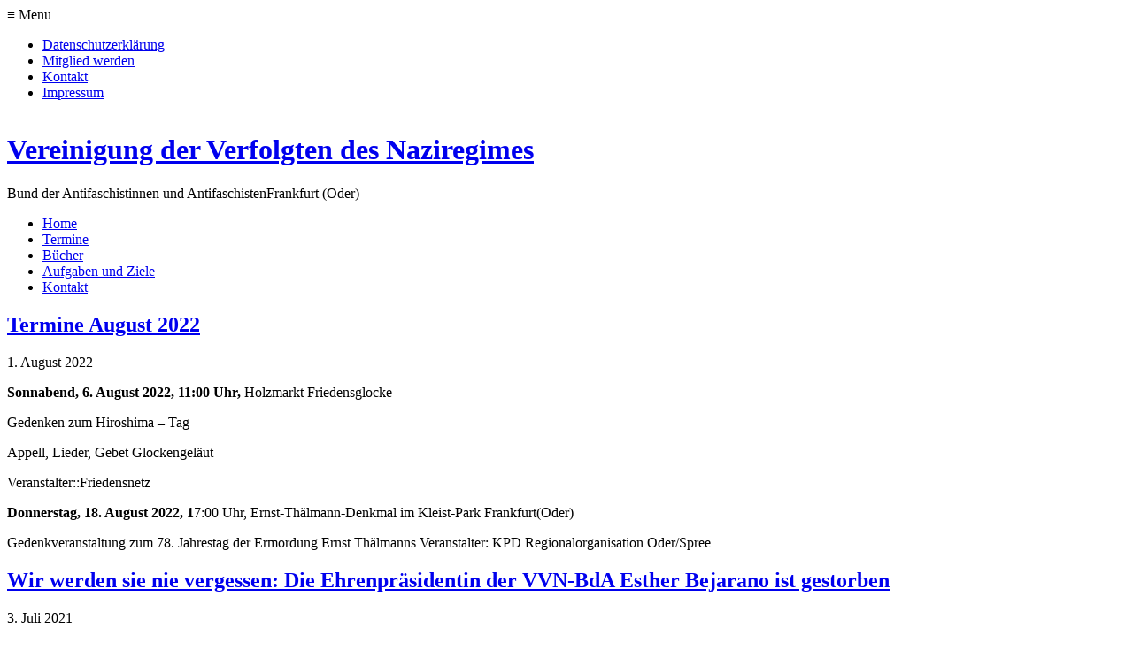

--- FILE ---
content_type: text/html; charset=UTF-8
request_url: https://frankfurtoder.vvn-bda.de/
body_size: 12460
content:
<!DOCTYPE html PUBLIC "-//W3C//DTD XHTML 1.0 Transitional//DE" "http://www.w3.org/TR/xhtml1/DTD/xhtml1-transitional.dtd">
<html xmlns="http://www.w3.org/1999/xhtml" lang="de" id="fb" >

<head profile="http://gmpg.org/xfn/11">
	<meta http-equiv="Content-Type" content="text/html; charset=UTF-8" />
	<meta http-equiv="Content-Script-Type" content="text/javascript" />

	<title>Vereinigung der Verfolgten des Naziregimes</title>

	<meta name="robots" content="index, follow" />
	<meta name="description" content="Frankfurt (Oder)" />
	<meta name="language" content="de" />
	<meta name="content-language" content="de" />
	<meta name="siteinfo" content="robots.txt" />
	<meta name="publisher" content="Vereinigung der Verfolgten des Naziregimes" />
	<meta name="author" content="X-TM GmbH - http://x-tm.de" />
 	<meta name="viewport" content="width=device-width, initial-scale=1">

	<link rel="stylesheet" href="https://frankfurtoder.vvn-bda.de/wp-content/themes/wp_vvn/style.css?1768648391" type="text/css" media="screen" />
		<!--[if lt IE 8]><link rel="stylesheet" type="text/css" href="https://frankfurtoder.vvn-bda.de/wp-content/themes/wp_vvn/layout/css/ie.css" /><![endif]-->
	<link rel="stylesheet" href="https://frankfurtoder.vvn-bda.de/wp-content/themes/wp_vvn/layout/css/print.css" type="text/css" media="print" />

	<link rel="alternate" type="application/rss+xml" title="RSS 2.0" href="https://frankfurtoder.vvn-bda.de/feed/" />

	<link rel="Shortcut Icon" type="image/x-icon" href="https://frankfurtoder.vvn-bda.de/favicon.ico" />

	<link rel="pingback" href="https://frankfurtoder.vvn-bda.de/xmlrpc.php" />
	<link rel="search" type="application/opensearchdescription+xml" title="Vereinigung der Verfolgten des Naziregimes" href="https://frankfurtoder.vvn-bda.de/wp-content/themes/wp_vvn/os.xml" />
	
	<!--<script type="text/javascript" src="https://frankfurtoder.vvn-bda.de/wp-content/themes/wp_vvn/js/.js"></script>-->

  <!--[if gte IE 9]>
    <style type="text/css">
      .gradient {
         filter: none;
      }
    </style>
  <![endif]-->

  
		<meta name='robots' content='max-image-preview:large' />
	<style>img:is([sizes="auto" i], [sizes^="auto," i]) { contain-intrinsic-size: 3000px 1500px }</style>
	<script type="text/javascript">
/* <![CDATA[ */
window._wpemojiSettings = {"baseUrl":"https:\/\/s.w.org\/images\/core\/emoji\/16.0.1\/72x72\/","ext":".png","svgUrl":"https:\/\/s.w.org\/images\/core\/emoji\/16.0.1\/svg\/","svgExt":".svg","source":{"concatemoji":"https:\/\/frankfurtoder.vvn-bda.de\/wp-includes\/js\/wp-emoji-release.min.js?ver=6.8.3"}};
/*! This file is auto-generated */
!function(s,n){var o,i,e;function c(e){try{var t={supportTests:e,timestamp:(new Date).valueOf()};sessionStorage.setItem(o,JSON.stringify(t))}catch(e){}}function p(e,t,n){e.clearRect(0,0,e.canvas.width,e.canvas.height),e.fillText(t,0,0);var t=new Uint32Array(e.getImageData(0,0,e.canvas.width,e.canvas.height).data),a=(e.clearRect(0,0,e.canvas.width,e.canvas.height),e.fillText(n,0,0),new Uint32Array(e.getImageData(0,0,e.canvas.width,e.canvas.height).data));return t.every(function(e,t){return e===a[t]})}function u(e,t){e.clearRect(0,0,e.canvas.width,e.canvas.height),e.fillText(t,0,0);for(var n=e.getImageData(16,16,1,1),a=0;a<n.data.length;a++)if(0!==n.data[a])return!1;return!0}function f(e,t,n,a){switch(t){case"flag":return n(e,"\ud83c\udff3\ufe0f\u200d\u26a7\ufe0f","\ud83c\udff3\ufe0f\u200b\u26a7\ufe0f")?!1:!n(e,"\ud83c\udde8\ud83c\uddf6","\ud83c\udde8\u200b\ud83c\uddf6")&&!n(e,"\ud83c\udff4\udb40\udc67\udb40\udc62\udb40\udc65\udb40\udc6e\udb40\udc67\udb40\udc7f","\ud83c\udff4\u200b\udb40\udc67\u200b\udb40\udc62\u200b\udb40\udc65\u200b\udb40\udc6e\u200b\udb40\udc67\u200b\udb40\udc7f");case"emoji":return!a(e,"\ud83e\udedf")}return!1}function g(e,t,n,a){var r="undefined"!=typeof WorkerGlobalScope&&self instanceof WorkerGlobalScope?new OffscreenCanvas(300,150):s.createElement("canvas"),o=r.getContext("2d",{willReadFrequently:!0}),i=(o.textBaseline="top",o.font="600 32px Arial",{});return e.forEach(function(e){i[e]=t(o,e,n,a)}),i}function t(e){var t=s.createElement("script");t.src=e,t.defer=!0,s.head.appendChild(t)}"undefined"!=typeof Promise&&(o="wpEmojiSettingsSupports",i=["flag","emoji"],n.supports={everything:!0,everythingExceptFlag:!0},e=new Promise(function(e){s.addEventListener("DOMContentLoaded",e,{once:!0})}),new Promise(function(t){var n=function(){try{var e=JSON.parse(sessionStorage.getItem(o));if("object"==typeof e&&"number"==typeof e.timestamp&&(new Date).valueOf()<e.timestamp+604800&&"object"==typeof e.supportTests)return e.supportTests}catch(e){}return null}();if(!n){if("undefined"!=typeof Worker&&"undefined"!=typeof OffscreenCanvas&&"undefined"!=typeof URL&&URL.createObjectURL&&"undefined"!=typeof Blob)try{var e="postMessage("+g.toString()+"("+[JSON.stringify(i),f.toString(),p.toString(),u.toString()].join(",")+"));",a=new Blob([e],{type:"text/javascript"}),r=new Worker(URL.createObjectURL(a),{name:"wpTestEmojiSupports"});return void(r.onmessage=function(e){c(n=e.data),r.terminate(),t(n)})}catch(e){}c(n=g(i,f,p,u))}t(n)}).then(function(e){for(var t in e)n.supports[t]=e[t],n.supports.everything=n.supports.everything&&n.supports[t],"flag"!==t&&(n.supports.everythingExceptFlag=n.supports.everythingExceptFlag&&n.supports[t]);n.supports.everythingExceptFlag=n.supports.everythingExceptFlag&&!n.supports.flag,n.DOMReady=!1,n.readyCallback=function(){n.DOMReady=!0}}).then(function(){return e}).then(function(){var e;n.supports.everything||(n.readyCallback(),(e=n.source||{}).concatemoji?t(e.concatemoji):e.wpemoji&&e.twemoji&&(t(e.twemoji),t(e.wpemoji)))}))}((window,document),window._wpemojiSettings);
/* ]]> */
</script>
<style id='wp-emoji-styles-inline-css' type='text/css'>

	img.wp-smiley, img.emoji {
		display: inline !important;
		border: none !important;
		box-shadow: none !important;
		height: 1em !important;
		width: 1em !important;
		margin: 0 0.07em !important;
		vertical-align: -0.1em !important;
		background: none !important;
		padding: 0 !important;
	}
</style>
<link rel='stylesheet' id='wp-block-library-css' href='https://frankfurtoder.vvn-bda.de/wp-includes/css/dist/block-library/style.min.css?ver=6.8.3' type='text/css' media='all' />
<style id='classic-theme-styles-inline-css' type='text/css'>
/*! This file is auto-generated */
.wp-block-button__link{color:#fff;background-color:#32373c;border-radius:9999px;box-shadow:none;text-decoration:none;padding:calc(.667em + 2px) calc(1.333em + 2px);font-size:1.125em}.wp-block-file__button{background:#32373c;color:#fff;text-decoration:none}
</style>
<style id='global-styles-inline-css' type='text/css'>
:root{--wp--preset--aspect-ratio--square: 1;--wp--preset--aspect-ratio--4-3: 4/3;--wp--preset--aspect-ratio--3-4: 3/4;--wp--preset--aspect-ratio--3-2: 3/2;--wp--preset--aspect-ratio--2-3: 2/3;--wp--preset--aspect-ratio--16-9: 16/9;--wp--preset--aspect-ratio--9-16: 9/16;--wp--preset--color--black: #000000;--wp--preset--color--cyan-bluish-gray: #abb8c3;--wp--preset--color--white: #ffffff;--wp--preset--color--pale-pink: #f78da7;--wp--preset--color--vivid-red: #cf2e2e;--wp--preset--color--luminous-vivid-orange: #ff6900;--wp--preset--color--luminous-vivid-amber: #fcb900;--wp--preset--color--light-green-cyan: #7bdcb5;--wp--preset--color--vivid-green-cyan: #00d084;--wp--preset--color--pale-cyan-blue: #8ed1fc;--wp--preset--color--vivid-cyan-blue: #0693e3;--wp--preset--color--vivid-purple: #9b51e0;--wp--preset--gradient--vivid-cyan-blue-to-vivid-purple: linear-gradient(135deg,rgba(6,147,227,1) 0%,rgb(155,81,224) 100%);--wp--preset--gradient--light-green-cyan-to-vivid-green-cyan: linear-gradient(135deg,rgb(122,220,180) 0%,rgb(0,208,130) 100%);--wp--preset--gradient--luminous-vivid-amber-to-luminous-vivid-orange: linear-gradient(135deg,rgba(252,185,0,1) 0%,rgba(255,105,0,1) 100%);--wp--preset--gradient--luminous-vivid-orange-to-vivid-red: linear-gradient(135deg,rgba(255,105,0,1) 0%,rgb(207,46,46) 100%);--wp--preset--gradient--very-light-gray-to-cyan-bluish-gray: linear-gradient(135deg,rgb(238,238,238) 0%,rgb(169,184,195) 100%);--wp--preset--gradient--cool-to-warm-spectrum: linear-gradient(135deg,rgb(74,234,220) 0%,rgb(151,120,209) 20%,rgb(207,42,186) 40%,rgb(238,44,130) 60%,rgb(251,105,98) 80%,rgb(254,248,76) 100%);--wp--preset--gradient--blush-light-purple: linear-gradient(135deg,rgb(255,206,236) 0%,rgb(152,150,240) 100%);--wp--preset--gradient--blush-bordeaux: linear-gradient(135deg,rgb(254,205,165) 0%,rgb(254,45,45) 50%,rgb(107,0,62) 100%);--wp--preset--gradient--luminous-dusk: linear-gradient(135deg,rgb(255,203,112) 0%,rgb(199,81,192) 50%,rgb(65,88,208) 100%);--wp--preset--gradient--pale-ocean: linear-gradient(135deg,rgb(255,245,203) 0%,rgb(182,227,212) 50%,rgb(51,167,181) 100%);--wp--preset--gradient--electric-grass: linear-gradient(135deg,rgb(202,248,128) 0%,rgb(113,206,126) 100%);--wp--preset--gradient--midnight: linear-gradient(135deg,rgb(2,3,129) 0%,rgb(40,116,252) 100%);--wp--preset--font-size--small: 13px;--wp--preset--font-size--medium: 20px;--wp--preset--font-size--large: 36px;--wp--preset--font-size--x-large: 42px;--wp--preset--spacing--20: 0.44rem;--wp--preset--spacing--30: 0.67rem;--wp--preset--spacing--40: 1rem;--wp--preset--spacing--50: 1.5rem;--wp--preset--spacing--60: 2.25rem;--wp--preset--spacing--70: 3.38rem;--wp--preset--spacing--80: 5.06rem;--wp--preset--shadow--natural: 6px 6px 9px rgba(0, 0, 0, 0.2);--wp--preset--shadow--deep: 12px 12px 50px rgba(0, 0, 0, 0.4);--wp--preset--shadow--sharp: 6px 6px 0px rgba(0, 0, 0, 0.2);--wp--preset--shadow--outlined: 6px 6px 0px -3px rgba(255, 255, 255, 1), 6px 6px rgba(0, 0, 0, 1);--wp--preset--shadow--crisp: 6px 6px 0px rgba(0, 0, 0, 1);}:where(.is-layout-flex){gap: 0.5em;}:where(.is-layout-grid){gap: 0.5em;}body .is-layout-flex{display: flex;}.is-layout-flex{flex-wrap: wrap;align-items: center;}.is-layout-flex > :is(*, div){margin: 0;}body .is-layout-grid{display: grid;}.is-layout-grid > :is(*, div){margin: 0;}:where(.wp-block-columns.is-layout-flex){gap: 2em;}:where(.wp-block-columns.is-layout-grid){gap: 2em;}:where(.wp-block-post-template.is-layout-flex){gap: 1.25em;}:where(.wp-block-post-template.is-layout-grid){gap: 1.25em;}.has-black-color{color: var(--wp--preset--color--black) !important;}.has-cyan-bluish-gray-color{color: var(--wp--preset--color--cyan-bluish-gray) !important;}.has-white-color{color: var(--wp--preset--color--white) !important;}.has-pale-pink-color{color: var(--wp--preset--color--pale-pink) !important;}.has-vivid-red-color{color: var(--wp--preset--color--vivid-red) !important;}.has-luminous-vivid-orange-color{color: var(--wp--preset--color--luminous-vivid-orange) !important;}.has-luminous-vivid-amber-color{color: var(--wp--preset--color--luminous-vivid-amber) !important;}.has-light-green-cyan-color{color: var(--wp--preset--color--light-green-cyan) !important;}.has-vivid-green-cyan-color{color: var(--wp--preset--color--vivid-green-cyan) !important;}.has-pale-cyan-blue-color{color: var(--wp--preset--color--pale-cyan-blue) !important;}.has-vivid-cyan-blue-color{color: var(--wp--preset--color--vivid-cyan-blue) !important;}.has-vivid-purple-color{color: var(--wp--preset--color--vivid-purple) !important;}.has-black-background-color{background-color: var(--wp--preset--color--black) !important;}.has-cyan-bluish-gray-background-color{background-color: var(--wp--preset--color--cyan-bluish-gray) !important;}.has-white-background-color{background-color: var(--wp--preset--color--white) !important;}.has-pale-pink-background-color{background-color: var(--wp--preset--color--pale-pink) !important;}.has-vivid-red-background-color{background-color: var(--wp--preset--color--vivid-red) !important;}.has-luminous-vivid-orange-background-color{background-color: var(--wp--preset--color--luminous-vivid-orange) !important;}.has-luminous-vivid-amber-background-color{background-color: var(--wp--preset--color--luminous-vivid-amber) !important;}.has-light-green-cyan-background-color{background-color: var(--wp--preset--color--light-green-cyan) !important;}.has-vivid-green-cyan-background-color{background-color: var(--wp--preset--color--vivid-green-cyan) !important;}.has-pale-cyan-blue-background-color{background-color: var(--wp--preset--color--pale-cyan-blue) !important;}.has-vivid-cyan-blue-background-color{background-color: var(--wp--preset--color--vivid-cyan-blue) !important;}.has-vivid-purple-background-color{background-color: var(--wp--preset--color--vivid-purple) !important;}.has-black-border-color{border-color: var(--wp--preset--color--black) !important;}.has-cyan-bluish-gray-border-color{border-color: var(--wp--preset--color--cyan-bluish-gray) !important;}.has-white-border-color{border-color: var(--wp--preset--color--white) !important;}.has-pale-pink-border-color{border-color: var(--wp--preset--color--pale-pink) !important;}.has-vivid-red-border-color{border-color: var(--wp--preset--color--vivid-red) !important;}.has-luminous-vivid-orange-border-color{border-color: var(--wp--preset--color--luminous-vivid-orange) !important;}.has-luminous-vivid-amber-border-color{border-color: var(--wp--preset--color--luminous-vivid-amber) !important;}.has-light-green-cyan-border-color{border-color: var(--wp--preset--color--light-green-cyan) !important;}.has-vivid-green-cyan-border-color{border-color: var(--wp--preset--color--vivid-green-cyan) !important;}.has-pale-cyan-blue-border-color{border-color: var(--wp--preset--color--pale-cyan-blue) !important;}.has-vivid-cyan-blue-border-color{border-color: var(--wp--preset--color--vivid-cyan-blue) !important;}.has-vivid-purple-border-color{border-color: var(--wp--preset--color--vivid-purple) !important;}.has-vivid-cyan-blue-to-vivid-purple-gradient-background{background: var(--wp--preset--gradient--vivid-cyan-blue-to-vivid-purple) !important;}.has-light-green-cyan-to-vivid-green-cyan-gradient-background{background: var(--wp--preset--gradient--light-green-cyan-to-vivid-green-cyan) !important;}.has-luminous-vivid-amber-to-luminous-vivid-orange-gradient-background{background: var(--wp--preset--gradient--luminous-vivid-amber-to-luminous-vivid-orange) !important;}.has-luminous-vivid-orange-to-vivid-red-gradient-background{background: var(--wp--preset--gradient--luminous-vivid-orange-to-vivid-red) !important;}.has-very-light-gray-to-cyan-bluish-gray-gradient-background{background: var(--wp--preset--gradient--very-light-gray-to-cyan-bluish-gray) !important;}.has-cool-to-warm-spectrum-gradient-background{background: var(--wp--preset--gradient--cool-to-warm-spectrum) !important;}.has-blush-light-purple-gradient-background{background: var(--wp--preset--gradient--blush-light-purple) !important;}.has-blush-bordeaux-gradient-background{background: var(--wp--preset--gradient--blush-bordeaux) !important;}.has-luminous-dusk-gradient-background{background: var(--wp--preset--gradient--luminous-dusk) !important;}.has-pale-ocean-gradient-background{background: var(--wp--preset--gradient--pale-ocean) !important;}.has-electric-grass-gradient-background{background: var(--wp--preset--gradient--electric-grass) !important;}.has-midnight-gradient-background{background: var(--wp--preset--gradient--midnight) !important;}.has-small-font-size{font-size: var(--wp--preset--font-size--small) !important;}.has-medium-font-size{font-size: var(--wp--preset--font-size--medium) !important;}.has-large-font-size{font-size: var(--wp--preset--font-size--large) !important;}.has-x-large-font-size{font-size: var(--wp--preset--font-size--x-large) !important;}
:where(.wp-block-post-template.is-layout-flex){gap: 1.25em;}:where(.wp-block-post-template.is-layout-grid){gap: 1.25em;}
:where(.wp-block-columns.is-layout-flex){gap: 2em;}:where(.wp-block-columns.is-layout-grid){gap: 2em;}
:root :where(.wp-block-pullquote){font-size: 1.5em;line-height: 1.6;}
</style>
<link rel='stylesheet' id='contact-form-7-css' href='https://frankfurtoder.vvn-bda.de/wp-content/plugins/contact-form-7/includes/css/styles.css?ver=6.1.4' type='text/css' media='all' />
<link rel='stylesheet' id='spam-protect-for-contact-form7-css' href='https://frankfurtoder.vvn-bda.de/wp-content/plugins/wp-contact-form-7-spam-blocker/frontend/css/spam-protect-for-contact-form7.css?ver=1.0.0' type='text/css' media='all' />
<script type="text/javascript" src="https://frankfurtoder.vvn-bda.de/wp-includes/js/jquery/jquery.min.js?ver=3.7.1" id="jquery-core-js"></script>
<script type="text/javascript" src="https://frankfurtoder.vvn-bda.de/wp-includes/js/jquery/jquery-migrate.min.js?ver=3.4.1" id="jquery-migrate-js"></script>
<script type="text/javascript" src="https://frankfurtoder.vvn-bda.de/wp-content/plugins/wp-contact-form-7-spam-blocker/frontend/js/spam-protect-for-contact-form7.js?ver=1.0.0" id="spam-protect-for-contact-form7-js"></script>
<link rel="https://api.w.org/" href="https://frankfurtoder.vvn-bda.de/wp-json/" /><link rel="EditURI" type="application/rsd+xml" title="RSD" href="https://frankfurtoder.vvn-bda.de/xmlrpc.php?rsd" />
<meta name="generator" content="WordPress 6.8.3" />
<meta name="tec-api-version" content="v1"><meta name="tec-api-origin" content="https://frankfurtoder.vvn-bda.de"><link rel="alternate" href="https://frankfurtoder.vvn-bda.de/wp-json/tribe/events/v1/" />
</head>
<body class="home blog wp-theme-wp_vvn tribe-no-js">

<nav id="nav-wrap">
	<div class="mobile">
		<div id="mobile-menu">
			<ul id="menu-mainmenu" class="menu"><li id="menu-item-2258" class="menu-item menu-item-type-post_type menu-item-object-page menu-item-2258"><a href="https://frankfurtoder.vvn-bda.de/home/"><!--:de-->Home<!--:--></a></li>
<li id="menu-item-2306" class="menu-item menu-item-type-taxonomy menu-item-object-category menu-item-2306"><a href="https://frankfurtoder.vvn-bda.de/category/termine/">Termine</a></li>
<li id="menu-item-2260" class="menu-item menu-item-type-post_type menu-item-object-page menu-item-2260"><a href="https://frankfurtoder.vvn-bda.de/bucher/">Bücher</a></li>
<li id="menu-item-2261" class="menu-item menu-item-type-post_type menu-item-object-page menu-item-2261"><a href="https://frankfurtoder.vvn-bda.de/aufgabenziele/">Aufgaben und Ziele</a></li>
<li id="menu-item-24" class="menu-item menu-item-type-post_type menu-item-object-page menu-item-24"><a href="https://frankfurtoder.vvn-bda.de/kontakt/"><!--:de-->Kontakt<!--:--></a></li>
</ul>	 		<ul id="menu-topmenu" class="menu"><li id="menu-item-2590" class="menu-item menu-item-type-custom menu-item-object-custom menu-item-2590"><a href="https://mannheim.vvn-bda.de">Datenschutzerklärung</a></li>
<li id="menu-item-7" class="menu-item menu-item-type-post_type menu-item-object-page menu-item-7"><a href="https://frankfurtoder.vvn-bda.de/mitglied-werden/">Mitglied werden</a></li>
<li id="menu-item-22" class="menu-item menu-item-type-post_type menu-item-object-page menu-item-22"><a href="https://frankfurtoder.vvn-bda.de/kontakt/">Kontakt</a></li>
<li id="menu-item-21" class="menu-item menu-item-type-post_type menu-item-object-page menu-item-21"><a href="https://frankfurtoder.vvn-bda.de/impressum/">Impressum</a></li>
</ul>	 	</div>
 	</div>

  	</nav>

<div id="wraphead">
  <div id="topnav">
    <div class="topmenu"><ul id="menu-topmenu-1" class="menu"><li class="menu-item menu-item-type-custom menu-item-object-custom menu-item-2590"><a href="https://mannheim.vvn-bda.de">Datenschutzerklärung</a></li>
<li class="menu-item menu-item-type-post_type menu-item-object-page menu-item-7"><a href="https://frankfurtoder.vvn-bda.de/mitglied-werden/">Mitglied werden</a></li>
<li class="menu-item menu-item-type-post_type menu-item-object-page menu-item-22"><a href="https://frankfurtoder.vvn-bda.de/kontakt/">Kontakt</a></li>
<li class="menu-item menu-item-type-post_type menu-item-object-page menu-item-21"><a href="https://frankfurtoder.vvn-bda.de/impressum/">Impressum</a></li>
</ul></div>  </div>

	<div id="header" onclick="location.href='https://frankfurtoder.vvn-bda.de';" onkeypress="location.href='https://frankfurtoder.vvn-bda.de';" style="cursor: pointer;" >
	  <!-- img id="logo" src="https://frankfurtoder.vvn-bda.de/wp-content/themes/wp_vvn/layout/images/logo-vvn.png" -->


	  <img id="logo" src="https://frankfurtoder.vvn-bda.de/wp-content/themes/wp_vvn/layout/images/logo-vvn.png" height="105" width="81" alt="" />


		<h1><a href="https://frankfurtoder.vvn-bda.de/">Vereinigung der Verfolgten des Naziregimes</a></h1>
		<p>Bund der Antifaschistinnen und Antifaschisten<span>Frankfurt (Oder)</span></p>
		<div style="clear:both"></div>
	</div>

</div>


<div id="wrap">
  <div class="mainmenu"><ul id="menu-mainmenu-1" class="menu"><li class="menu-item menu-item-type-post_type menu-item-object-page menu-item-2258"><a href="https://frankfurtoder.vvn-bda.de/home/"><!--:de-->Home<!--:--></a></li>
<li class="menu-item menu-item-type-taxonomy menu-item-object-category menu-item-2306"><a href="https://frankfurtoder.vvn-bda.de/category/termine/">Termine</a></li>
<li class="menu-item menu-item-type-post_type menu-item-object-page menu-item-2260"><a href="https://frankfurtoder.vvn-bda.de/bucher/">Bücher</a></li>
<li class="menu-item menu-item-type-post_type menu-item-object-page menu-item-2261"><a href="https://frankfurtoder.vvn-bda.de/aufgabenziele/">Aufgaben und Ziele</a></li>
<li class="menu-item menu-item-type-post_type menu-item-object-page menu-item-24"><a href="https://frankfurtoder.vvn-bda.de/kontakt/"><!--:de-->Kontakt<!--:--></a></li>
</ul></div>
  
<div id="content">


	
			<div class="post-2769 post type-post status-publish format-standard hentry category-allgemein" id="post-2769">
			<h2><a href="https://frankfurtoder.vvn-bda.de/2022/08/01/termine-august-2022/" rel="bookmark">Termine August 2022</a></h2>
			
			 
        <p class="date">1.           August           2022        </p>
  			<p class="tag"></p>
      
			
			<div class="story">
							
<p><strong>Sonnabend, 6. August 2022, 11:00 Uhr, </strong>Holzmarkt Friedensglocke</p>



<p>Gedenken zum Hiroshima – Tag</p>



<p>Appell, Lieder, Gebet Glockengeläut</p>



<p>Veranstalter::Friedensnetz</p>



<p><strong>Donnerstag, 18. August 2022, 1</strong>7:00 Uhr, Ernst-Thälmann-Denkmal im Kleist-Park Frankfurt(Oder)</p>



<p>Gedenkveranstaltung zum 78. Jahrestag der Ermordung Ernst Thälmanns Veranstalter: KPD Regionalorganisation Oder/Spree</p>
			 							</div>

						






		</div>

			<div class="post-2761 post type-post status-publish format-standard hentry category-allgemein" id="post-2761">
			<h2><a href="https://frankfurtoder.vvn-bda.de/2021/07/03/wir-werden-sie-nie-vergessen-die-ehrenpraesidentin-der-vvn-bda-esther-bejarano-ist-gestorben/" rel="bookmark">Wir werden sie nie vergessen: Die Ehrenpräsidentin der VVN-BdA Esther Bejarano ist gestorben</a></h2>
			
			 
        <p class="date">3.           Juli           2021        </p>
  			<p class="tag"></p>
      
			
			<div class="story">
							<p><a href="http://frankfurtoder.vvn-bda.de/wp-content/uploads/sites/10/2020/01/bejarano.jpg"><img fetchpriority="high" decoding="async" class="alignleft size-medium wp-image-2644" src="http://frankfurtoder.vvn-bda.de/wp-content/uploads/sites/10/2020/01/bejarano-300x169.jpg" alt="" width="300" height="169" srcset="https://frankfurtoder.vvn-bda.de/wp-content/uploads/sites/10/2020/01/bejarano-300x169.jpg 300w, https://frankfurtoder.vvn-bda.de/wp-content/uploads/sites/10/2020/01/bejarano.jpg 752w" sizes="(max-width: 300px) 100vw, 300px" /></a>Heute Nacht ist unsere Ehrenpräsidentin Esther Bejarano ruhig und friedlich eingeschlafen.</p>
<p>Wir alle kannten Sie als eine Frau von großer Entschiedenheit und geradezu unglaublichem Elan, die viele von uns noch bis vor kurzem auf der großen Bühne erleben durften. Zuletzt saß sie am 8. Mai auf unserer kleinen Bühne im Hamburger Gängeviertel und erzählte von ihrer Befreiung am 3. Mai 1945 durch Soldaten der Roten Armee und der US-Armee, die kurz nacheinander in der kleinen Stadt Lübsz eintrafen. Dort hatte Esther mit einigen Freundinnen aus dem KZ Ravensbrück Unterschlupf gefunden, nachdem sie gemeinsam dem Todesmarsch entflohen waren. <a href="https://frankfurtoder.vvn-bda.de/2021/07/03/wir-werden-sie-nie-vergessen-die-ehrenpraesidentin-der-vvn-bda-esther-bejarano-ist-gestorben/#more-2761" class="more-link">Wir werden sie nie vergessen: Die Ehrenpräsidentin der VVN-BdA Esther Bejarano ist gestorben weiterlesen &raquo;</a></p>
			 							</div>

						






		</div>

			<div class="post-2758 post type-post status-publish format-standard hentry category-allgemein" id="post-2758">
			<h2><a href="https://frankfurtoder.vvn-bda.de/2021/06/18/22-6-21-gedenken-an-den-80-jahrestag-des-ueberfalls-deutschlands-auf-die-sowjetunion/" rel="bookmark">22.6.21: Gedenken an den 80. Jahrestag des Überfalls Deutschlands auf die Sowjetunion</a></h2>
			
			 
        <p class="date">18.           Juni           2021        </p>
  			<p class="tag"></p>
      
			
			<div class="story">
							<p>Vom 17.06. – 08.08.2021 wird in der Frankfurter Marienkirche die Ausstellung „Das Geheimnis der Versöhnung ist Erinnerung &#8211; Fotos und Texte zum Krieg gegen die Sowjetunion 1941 &#8211; 1945“ täglich 10.00 – 18.00 Uhr zu sehen sein. Es gibt englische und russische Übersetzungen und ein Arbeitsblatt als Gesprächshilfe für (Jugend)Gruppen.<br />
Um diese Ausstellung der Friedensbibliothek/des Antikriegsmuseums der Evangelischen Kirche in Berlin-Brandenburg-schlesische Oberlausitz wird es eine Reihe von Veranstaltungen geben. <a href="https://frankfurtoder.vvn-bda.de/2021/06/18/22-6-21-gedenken-an-den-80-jahrestag-des-ueberfalls-deutschlands-auf-die-sowjetunion/#more-2758" class="more-link">22.6.21: Gedenken an den 80. Jahrestag des Überfalls Deutschlands auf die Sowjetunion weiterlesen &raquo;</a></p>
			 							</div>

						






		</div>

			<div class="post-2755 post type-post status-publish format-standard hentry category-allgemein" id="post-2755">
			<h2><a href="https://frankfurtoder.vvn-bda.de/2021/05/10/trauerfeier-fuer-guenter-pappenheim/" rel="bookmark">Trauerfeier für Günter Pappenheim</a></h2>
			
			 
        <p class="date">10.           Mai           2021        </p>
  			<p class="tag"></p>
      
			
			<div class="story">
							<p>Liebe gute Margot, liebe Gudrun, lieber Bernd, liebe Angehörige alle,<br />
verehrter Herr Ministerpräsident,<br />
verehrter Herr Bürgermeister,<br />
liebe Freundinnen, Freunde, Genossinnen, Genossen,<br />
verehrte Anwesende,</p>
<p><a href="http://frankfurtoder.vvn-bda.de/wp-content/uploads/sites/10/2021/05/20210505-10-16-22.jpg"><img decoding="async" class="alignleft size-medium wp-image-2747" src="http://frankfurtoder.vvn-bda.de/wp-content/uploads/sites/10/2021/05/20210505-10-16-22-300x200.jpg" alt="" width="300" height="200" srcset="https://frankfurtoder.vvn-bda.de/wp-content/uploads/sites/10/2021/05/20210505-10-16-22-300x200.jpg 300w, https://frankfurtoder.vvn-bda.de/wp-content/uploads/sites/10/2021/05/20210505-10-16-22-768x511.jpg 768w, https://frankfurtoder.vvn-bda.de/wp-content/uploads/sites/10/2021/05/20210505-10-16-22.jpg 1000w" sizes="(max-width: 300px) 100vw, 300px" /></a>der Anlass unseres Zusammentreffens hier auf dem Zeuthener Friedhof bewegt uns zutiefst, weil wir Abschied nehmen müssen und Günter Pappenheim die letzte Ehre erweisen wollen.<br />
Wir haben uns abzufinden mit dem Endgültigen, dem Unumkehrbaren und das ist es, was uns trauern lässt.<br />
Der Lebensweg von Günter Pappenheim ist beendet. Es bleibt die Erinnerung an den geliebten Ehemann, der den 69. Hochzeitstag am 3. Mai diesen Jahres nicht mehr erleben konnte.<br />
So jäh wie das Leben endete die Ehe, die beständige von großer Liebe, uneingeschränktem Vertrauen und höchster gegenseitiger Achtung getragene. <a href="https://frankfurtoder.vvn-bda.de/2021/05/10/trauerfeier-fuer-guenter-pappenheim/#more-2755" class="more-link">Trauerfeier für Günter Pappenheim weiterlesen &raquo;</a></p>
			 							</div>

						






		</div>

			<div class="post-2745 post type-post status-publish format-standard has-post-thumbnail hentry category-allgemein" id="post-2745">
			<h2><a href="https://frankfurtoder.vvn-bda.de/2021/05/10/in-dankbarkeit-und-mit-respekt-werden-wir-die-erinnerung-an-guenter-pappenheim-bewahren/" rel="bookmark">In Dankbarkeit und mit Respekt werden wir die Erinnerung an Günter Pappenheim bewahren</a></h2>
			
			 
        <p class="date">10.           Mai           2021        </p>
  			<p class="tag"></p>
      
			
			<div class="story">
							<p style="text-align: center"><a href="http://frankfurtoder.vvn-bda.de/wp-content/uploads/sites/10/2021/05/ikbd.jpg"><img decoding="async" class="aligncenter size-medium wp-image-2753" src="http://frankfurtoder.vvn-bda.de/wp-content/uploads/sites/10/2021/05/ikbd-300x225.jpg" alt="" width="300" height="225" srcset="https://frankfurtoder.vvn-bda.de/wp-content/uploads/sites/10/2021/05/ikbd-300x225.jpg 300w, https://frankfurtoder.vvn-bda.de/wp-content/uploads/sites/10/2021/05/ikbd-768x576.jpg 768w, https://frankfurtoder.vvn-bda.de/wp-content/uploads/sites/10/2021/05/ikbd.jpg 1000w" sizes="(max-width: 300px) 100vw, 300px" /></a>Das Internationale Komitee Buchenwald – Dora und Kommandos trauert um</p>
<p style="text-align: center">Günter Pappenheim<br />
Erster Vizepräsident des IKBD</p>
<p style="text-align: center">Wir gedenken des bedeutsamen Lebenswerkes unseres Kameraden. <a href="https://frankfurtoder.vvn-bda.de/2021/05/10/in-dankbarkeit-und-mit-respekt-werden-wir-die-erinnerung-an-guenter-pappenheim-bewahren/#more-2745" class="more-link">In Dankbarkeit und mit Respekt werden wir die Erinnerung an Günter Pappenheim bewahren weiterlesen &raquo;</a></p>
			 							</div>

						






		</div>

			<div class="post-2740 post type-post status-publish format-standard hentry category-termine" id="post-2740">
			<h2><a href="https://frankfurtoder.vvn-bda.de/2021/04/22/termine-mai-2021/" rel="bookmark">Termine Mai 2021</a></h2>
			
			 
        <p class="date">22.           April           2021        </p>
  			<p class="tag"></p>
      
			
			<div class="story">
							
<figure class="wp-block-image size-large is-resized"><a href="http://frankfurtoder.vvn-bda.de/wp-content/uploads/sites/10/2018/04/8mai.jpg"><img loading="lazy" decoding="async" src="http://frankfurtoder.vvn-bda.de/wp-content/uploads/sites/10/2018/04/8mai.jpg" alt="" class="wp-image-2586" width="480" height="321" srcset="https://frankfurtoder.vvn-bda.de/wp-content/uploads/sites/10/2018/04/8mai.jpg 960w, https://frankfurtoder.vvn-bda.de/wp-content/uploads/sites/10/2018/04/8mai-300x201.jpg 300w, https://frankfurtoder.vvn-bda.de/wp-content/uploads/sites/10/2018/04/8mai-768x514.jpg 768w" sizes="auto, (max-width: 480px) 100vw, 480px" /></a></figure>



<p><strong>1. Mai 2021</strong><br />Es ist vorgesehen, am 1. Mai um 10:00 Uhr auf dem Bahnhofsvorplatz einen<br />Kundgebung anlässlich des 1. Mai.<br />Veranstalter ist der DGB Frankfurt (Oder).<br />Mitglieder und Sympathisanten der VVN-BdA beteiligen sich.<br />Es sind die bekannten Hygieneregeln zu beachten und einzuhalten.<br />Bei einem Inzidenzwert von 200 für das Stadtgebiet Frankfurt (Oder) kann eine Absage erfolgen. Wir würden dazu kurzfristig informieren.<br /><br /><strong>8. Mai 2021</strong><br />Angemeldet ist für den 8. Mai 2021, 10:00 Uhr am sowjetischen Ehrenmal in der Lindenstraße eine Gedenkkundgebung. Eine Genehmigung wird in Abhängigkeit der Pandemieentwicklung erfolgen.<br />Es wird am Ehrenmal KEINEN Blumenverkauf geben!<br />Veranstalter wird die VVN-BdA sein.<br />Für den Fall des Stattfindens sind die bekannten Hygieneregeln zu beachten und einzuhalten.<br />Bei einem Inzidenzwert von 200 für das Stadtgebiet Frankfurt (Oder) kann eine Absage erfolgen. Wir würden dazu kurzfristig informieren.<br /><br /><strong>9. Mai 2021</strong><br />„Nie wieder Faschismus und nie wieder Krieg! Friede mit Russland&#8220;<br />Öffentliche Manifestation<br />9. Mai 2021, 15:00 Uhr, Ehrenmal Gedenkstätte Seelower Höhen<br />Veranstalter sind mehrere linke Parteien, Organisationen<br />Individuelle Anfahrt</p>
			 							</div>

						






		</div>

			<div class="post-2735 post type-post status-publish format-standard hentry category-allgemein" id="post-2735">
			<h2><a href="https://frankfurtoder.vvn-bda.de/2021/04/01/ein-starkes-herz-hoerte-auf-zu-schlagen-nachruf-auf-guenter-pappenheim-1925-2021/" rel="bookmark">Ein starkes Herz hörte auf zu schlagen: Nachruf auf Günter Pappenheim (1925 – 2021)</a></h2>
			
			 
        <p class="date">1.           April           2021        </p>
  			<p class="tag"></p>
      
			
			<div class="story">
							
<figure class="wp-block-image size-large"><a href="https://frankfurtoder.vvn-bda.de/wp-content/uploads/sites/10/2021/04/25657.jpg"><img loading="lazy" decoding="async" width="591" height="500" src="https://frankfurtoder.vvn-bda.de/wp-content/uploads/sites/10/2021/04/25657.jpg" alt="" class="wp-image-2737" srcset="https://frankfurtoder.vvn-bda.de/wp-content/uploads/sites/10/2021/04/25657.jpg 591w, https://frankfurtoder.vvn-bda.de/wp-content/uploads/sites/10/2021/04/25657-300x254.jpg 300w" sizes="auto, (max-width: 591px) 100vw, 591px" /></a></figure>



<p>Mit großer Trauer mussten wir erfahren, dass Günter Pappenheim, Überlebender des KZ Buchenwald, erster Vizepräsident des Internationalen Komitees Buchenwald-Dora und Kommandos, Vorsitzender der Lagerarbeitsgemeinschaft Buchenwald-Dora, jahrzehntelang Mitglied der VVN und ihrer Nachfolgeverbände und Mitglied des Ehrenpräsidiums der FIR im Alter von 95 Jahren verstorben ist.</p>



 <a href="https://frankfurtoder.vvn-bda.de/2021/04/01/ein-starkes-herz-hoerte-auf-zu-schlagen-nachruf-auf-guenter-pappenheim-1925-2021/#more-2735" class="more-link">Ein starkes Herz hörte auf zu schlagen: Nachruf auf Günter Pappenheim (1925 – 2021) weiterlesen &raquo;</a>			 							</div>

						






		</div>

			<div class="post-2729 post type-post status-publish format-standard hentry category-allgemein" id="post-2729">
			<h2><a href="https://frankfurtoder.vvn-bda.de/2021/03/25/finanzamt-rudert-zurueck-vvn-bda-ab-2019-wieder-gemeinnuetzig/" rel="bookmark">Finanzamt rudert zurück – VVN-BdA ab 2019 wieder gemeinnützig!</a></h2>
			
			 
        <p class="date">25.           M&auml;rz           2021        </p>
  			<p class="tag"></p>
      
			
			<div class="story">
							
<p><strong>Pressemitteilung: Finanzamt rudert zurück – VVN-BdA ab 2019 wieder gemeinnützig!</strong></p>



<p>Der erste Schritt ist getan: Über unsere Anwälte erreichte uns heute die Mitteilung des Finanzamtes für Körperschaften I in Berlin für das Jahr 2019: die VVN-BdA ist wieder gemeinnützig.</p>


<p> <a href="https://frankfurtoder.vvn-bda.de/2021/03/25/finanzamt-rudert-zurueck-vvn-bda-ab-2019-wieder-gemeinnuetzig/#more-2729" class="more-link">Finanzamt rudert zurück – VVN-BdA ab 2019 wieder gemeinnützig! weiterlesen &raquo;</a></p>			 							</div>

						






		</div>

			<div class="post-2725 post type-post status-publish format-standard hentry category-allgemein" id="post-2725">
			<h2><a href="https://frankfurtoder.vvn-bda.de/2021/03/18/kundgebung-gegen-den-landesparteitag-der-afd-brandenburg/" rel="bookmark">Kundgebung gegen den Landesparteitag der AfD Brandenburg</a></h2>
			
			 
        <p class="date">18.           M&auml;rz           2021        </p>
  			<p class="tag"></p>
      
			
			<div class="story">
							
<p>Am kommenden Wochenende 20./21.03. wird die AfD Brandenburg ihren Landesparteitag in Frankfurt (Oder) ausrichten.</p>


<p> <a href="https://frankfurtoder.vvn-bda.de/2021/03/18/kundgebung-gegen-den-landesparteitag-der-afd-brandenburg/#more-2725" class="more-link">Kundgebung gegen den Landesparteitag der AfD Brandenburg weiterlesen &raquo;</a></p>			 							</div>

						






		</div>

			<div class="post-2719 post type-post status-publish format-standard hentry category-allgemein" id="post-2719">
			<h2><a href="https://frankfurtoder.vvn-bda.de/2020/11/27/proteste-maskenball-statt-corona-leugner/" rel="bookmark">Proteste: Maskenball statt Corona-Leugner</a></h2>
			
			 
        <p class="date">27.           November           2020        </p>
  			<p class="tag"></p>
      
			
			<div class="story">
							
<p><a href="http://web621.mis06.de/kofn/files/2020/11/insta.png"><img loading="lazy" decoding="async" class="alignright size-thumbnail wp-image-2233" src="http://web621.mis06.de/kofn/files/2020/11/insta-150x150.png" alt="" width="150" height="150" /></a>Solidarität statt Rücksichtslosigkeit – Maskenball statt Corona-Leugner</p>



<p>Demonstration des Bündnis „Kein Ort für Nazis in Frankfurt (Oder)</p>


<p> <a href="https://frankfurtoder.vvn-bda.de/2020/11/27/proteste-maskenball-statt-corona-leugner/#more-2719" class="more-link">Proteste: Maskenball statt Corona-Leugner weiterlesen &raquo;</a></p>			 							</div>

						






		</div>

	
	<p><a href="https://frankfurtoder.vvn-bda.de/page/2/" ><span>&larr;</span> Ältere Nachrichten</a> &middot; </p>

	

  	</div>


  
	<div id="sidebar">
		<ul>
			
			
		<li id="search-2" class="widget widget_search">
<form method="get" id="searchform" action="https://frankfurtoder.vvn-bda.de/">
<div>
	<input type="text" value="" name="s" id="s" />
	<input type="submit" id="searchsubmit" value="Suche" />
</div>
</form>
</li>
		<li id="text-10" class="widget widget_text">
	<h3 class="widgettitle">Termine</h3>			<div class="textwidget"><p><strong>Sonnabend, 6. August 2022, 11:00 Uhr,</strong> Holzmarkt Friedensglocke</p>
<p>Gedenken zum Hiroshima – Tag</p>
<p>Appell, Lieder, Gebet Glockengeläut</p>
<p>Veranstalter: Friedensnetz</p>
<p><strong>Donnerstag, 18. August 2022, 17:00</strong> Uhr, Ernst-Thälmann-Denkmal im Kleist-Park Frankfurt(Oder)</p>
<p>Gedenkveranstaltung zum 78. Jahrestag der Ermordung Ernst Thälmanns</p>
</div>
		</li>
		<li id="text-12" class="widget widget_text">
	<h3 class="widgettitle">Aufstehen gegen Rassismus</h3>			<div class="textwidget"><a href="https://www.aufstehen-gegen-rassismus.de/" target="_blank"><img data-id="1970"  src="//www.vvn-bda.de/wp-content/uploads/2016/04/AGR_RGB_invers-300x157.jpg" alt="AGR_RGB_invers" width="240" class="alignnone size-medium wp-image-1970" /></a>
Deine Stimme gegen rechte Hetze!</div>
		</li>
		<li id="text-11" class="widget widget_text">
	<h3 class="widgettitle">Das Jahr 1945</h3>			<div class="textwidget"><a href="http://dasjahr1945.de/" target="_blank"><img src="//www.vvn-bda.de/wp-content/uploads/2015/03/W_Banner_DasJahr1945_240x500_010315.jpg"/></a></div>
		</li>
		<li id="text-8" class="widget widget_text">			<div class="textwidget"><a></a><a href="http://kein-ort-fuer-nazis.org/" target="_blank"><img src="//frankfurtoder.vvn-bda.de/wp-content/uploads/sites/10/2013/04/kofn_keinort_ffo_242x186.jpg" alt="" /></a></div>
		</li>
		
		<li id="recent-posts-2" class="widget widget_recent_entries">
		
	<h3 class="widgettitle">Neueste Beiträge</h3>
		<ul>
											<li>
					<a href="https://frankfurtoder.vvn-bda.de/2022/08/01/termine-august-2022/">Termine August 2022</a>
									</li>
											<li>
					<a href="https://frankfurtoder.vvn-bda.de/2021/07/03/wir-werden-sie-nie-vergessen-die-ehrenpraesidentin-der-vvn-bda-esther-bejarano-ist-gestorben/">Wir werden sie nie vergessen: Die Ehrenpräsidentin der VVN-BdA Esther Bejarano ist gestorben</a>
									</li>
											<li>
					<a href="https://frankfurtoder.vvn-bda.de/2021/06/18/22-6-21-gedenken-an-den-80-jahrestag-des-ueberfalls-deutschlands-auf-die-sowjetunion/">22.6.21: Gedenken an den 80. Jahrestag des Überfalls Deutschlands auf die Sowjetunion</a>
									</li>
											<li>
					<a href="https://frankfurtoder.vvn-bda.de/2021/05/10/trauerfeier-fuer-guenter-pappenheim/">Trauerfeier für Günter Pappenheim</a>
									</li>
											<li>
					<a href="https://frankfurtoder.vvn-bda.de/2021/05/10/in-dankbarkeit-und-mit-respekt-werden-wir-die-erinnerung-an-guenter-pappenheim-bewahren/">In Dankbarkeit und mit Respekt werden wir die Erinnerung an Günter Pappenheim bewahren</a>
									</li>
					</ul>

		</li>
		<li id="categories-2" class="widget widget_categories">
	<h3 class="widgettitle">Kategorien</h3>
			<ul>
					<li class="cat-item cat-item-1"><a href="https://frankfurtoder.vvn-bda.de/category/allgemein/">Allgemein</a>
</li>
	<li class="cat-item cat-item-8"><a href="https://frankfurtoder.vvn-bda.de/category/fir/">FIR</a>
</li>
	<li class="cat-item cat-item-22"><a href="https://frankfurtoder.vvn-bda.de/category/media/">Media</a>
</li>
	<li class="cat-item cat-item-18"><a href="https://frankfurtoder.vvn-bda.de/category/meldungen/">Meldungen</a>
</li>
	<li class="cat-item cat-item-12"><a href="https://frankfurtoder.vvn-bda.de/category/nachrufe/">Nachrufe</a>
</li>
	<li class="cat-item cat-item-13"><a href="https://frankfurtoder.vvn-bda.de/category/nazidemo-10-11-2012/">Nazidemo 10.11.2012</a>
</li>
	<li class="cat-item cat-item-10"><a href="https://frankfurtoder.vvn-bda.de/category/nazidemo-24-03-2012/">Nazidemo 24.03.2012</a>
</li>
	<li class="cat-item cat-item-6"><a href="https://frankfurtoder.vvn-bda.de/category/nazidemo-24-09-11/">Nazidemo 24.09.11</a>
</li>
	<li class="cat-item cat-item-5"><a href="https://frankfurtoder.vvn-bda.de/category/nazidemo-27-01-2007/">Nazidemo 27.01.2007</a>
</li>
	<li class="cat-item cat-item-25"><a href="https://frankfurtoder.vvn-bda.de/category/presse/">Presse</a>
</li>
	<li class="cat-item cat-item-20"><a href="https://frankfurtoder.vvn-bda.de/category/pressemitteilungen/">Pressemitteilungen</a>
</li>
	<li class="cat-item cat-item-26"><a href="https://frankfurtoder.vvn-bda.de/category/pressespiegel/">Pressespiegel</a>
</li>
	<li class="cat-item cat-item-42"><a href="https://frankfurtoder.vvn-bda.de/category/rechercheprojekt-spurensuche/">Rechercheprojekt Spurensuche</a>
</li>
	<li class="cat-item cat-item-7"><a href="https://frankfurtoder.vvn-bda.de/category/reden/">Reden</a>
</li>
	<li class="cat-item cat-item-9"><a href="https://frankfurtoder.vvn-bda.de/category/schwur-von-buchenwald/">SCHWUR VON BUCHENWALD</a>
</li>
	<li class="cat-item cat-item-41"><a href="https://frankfurtoder.vvn-bda.de/category/stolpersteine-frankfurt-oder/">Stolpersteine Frankfurt (Oder)</a>
</li>
	<li class="cat-item cat-item-11"><a href="https://frankfurtoder.vvn-bda.de/category/termine/">Termine</a>
</li>
			</ul>

			</li>
		<li id="text-3" class="widget widget_text">
	<h3 class="widgettitle">Ausstellung: Neofaschismus in Deutschland</h3>			<div class="textwidget"><a></a><a href="http://neofa-ausstellung.vvn-bda.de/" target="_blank"><img src="//www.vvn-bda.de/wp-content/uploads/2013/03/VVN_Ausstellung_Titel.png"/></a></div>
		</li>
		<li id="text-4" class="widget widget_text">
	<h3 class="widgettitle">Das Magazin der VVN-BdA</h3>			<div class="textwidget"><a href="http://antifa.vvn-bda.de/" target="_blank"><img src="/wp-content/uploads/sites/1/2017/06/antifa.png?"/></a>
<br />
<a class="redarrow" href="http://antifa.vvn-bda.de/" target="_blank">Magazin &raquo;antifa&laquo;</a></div>
		</li>
		<li id="text-5" class="widget widget_text">
	<h3 class="widgettitle">NPD-Verbot: Jetzt aber richtig!</h3>			<div class="textwidget"><a href="http://www.npd-verbot-jetzt.de/" target="_blank"><img src="/wp-content/uploads/sites/1/2017/06/nonpd.png?"/></a></div>
		</li>		</ul>
	</div>


	
	<div style="clear:both"></div>

</div>
<div id="footer">
  <div id="footer_nav">
    <h2>Navigation</h2>
    <div class="footernav"><ul id="menu-mainmenu-2" class="menu"><li class="menu-item menu-item-type-post_type menu-item-object-page menu-item-2258"><a href="https://frankfurtoder.vvn-bda.de/home/"><!--:de-->Home<!--:--></a></li>
<li class="menu-item menu-item-type-taxonomy menu-item-object-category menu-item-2306"><a href="https://frankfurtoder.vvn-bda.de/category/termine/">Termine</a></li>
<li class="menu-item menu-item-type-post_type menu-item-object-page menu-item-2260"><a href="https://frankfurtoder.vvn-bda.de/bucher/">Bücher</a></li>
<li class="menu-item menu-item-type-post_type menu-item-object-page menu-item-2261"><a href="https://frankfurtoder.vvn-bda.de/aufgabenziele/">Aufgaben und Ziele</a></li>
<li class="menu-item menu-item-type-post_type menu-item-object-page menu-item-24"><a href="https://frankfurtoder.vvn-bda.de/kontakt/"><!--:de-->Kontakt<!--:--></a></li>
</ul></div>  </div>
  <div id="footer_links">
    <h2>Mehr VVN-BdA ...</h2>
    <div class="links"><ul id="menu-links" class="menu"><li id="menu-item-13" class="menu-item menu-item-type-custom menu-item-object-custom menu-item-13"><a href="http://www.dasjahr1933.de/">Zeitleiste »Das Jahr 1933«</a></li>
<li id="menu-item-14" class="menu-item menu-item-type-custom menu-item-object-custom menu-item-14"><a href="http://antifa.vvn-bda.de/">Zeitschrift »antifa«</a></li>
<li id="menu-item-15" class="menu-item menu-item-type-custom menu-item-object-custom menu-item-15"><a href="http://neofa-ausstellung.vvn-bda.de/">»Neofa«-Ausstellung</a></li>
<li id="menu-item-16" class="menu-item menu-item-type-custom menu-item-object-custom menu-item-16"><a href="http://www.npd-verbot-jetzt.de/">»nonpd«-Kampagne</a></li>
<li id="menu-item-17" class="menu-item menu-item-type-custom menu-item-object-custom menu-item-17"><a href="http://shop.vvn-bda.de/">Online-Shop</a></li>
<li id="menu-item-18" class="menu-item menu-item-type-custom menu-item-object-custom menu-item-18"><a href="http://lichtenhagen.blogsport.de/">»20 Jahre nach dem Pogrom von Rostock«</a></li>
<li id="menu-item-19" class="menu-item menu-item-type-custom menu-item-object-custom menu-item-19"><a href="http://einspruch.vvn-bda.de/">Konferenz »Einspruch«</a></li>
</ul></div>  </div>

  <div class="footer_kontakt">
  
					<div class="textwidget"><div id="footer_kontakt">
    <h2>Kontakt</h2>
     Bund der Antifaschisten Frankfurt/Oder e.V.<br /><br />
     Birnbaumsmühle 65, 15234 Frankfurt (Oder)<br /><br />
    Telefon (0176) 97 40 80 89<br /><br />
    <a href="/kontakt">Kontaktformular</a>
  </div></div>
		  </div>
</div>
<script type="text/javascript" src="/js/jquery/1.7/jquery.min.js"></script>
<script type="text/javascript">
jQuery(document).ready(function($){

	/* prepend menu icon */
	$('#nav-wrap').prepend('<div id="menu-icon">≡ Menu</div>');

  // $("#menu-mainmenu").slideToggle();
  $("#mobile-menu").slideToggle();
  $(this).toggleClass("active");

	/* toggle nav */
	$("#menu-icon").on("click", function(){
		// $("#menu-mainmenu").slideToggle();
    $("#mobile-menu").slideToggle();
		$(this).toggleClass("active");
	});

});
</script>
<script type="speculationrules">
{"prefetch":[{"source":"document","where":{"and":[{"href_matches":"\/*"},{"not":{"href_matches":["\/wp-*.php","\/wp-admin\/*","\/wp-content\/uploads\/sites\/10\/*","\/wp-content\/*","\/wp-content\/plugins\/*","\/wp-content\/themes\/wp_vvn\/*","\/*\\?(.+)"]}},{"not":{"selector_matches":"a[rel~=\"nofollow\"]"}},{"not":{"selector_matches":".no-prefetch, .no-prefetch a"}}]},"eagerness":"conservative"}]}
</script>
		<script>
		( function ( body ) {
			'use strict';
			body.className = body.className.replace( /\btribe-no-js\b/, 'tribe-js' );
		} )( document.body );
		</script>
		<script> /* <![CDATA[ */var tribe_l10n_datatables = {"aria":{"sort_ascending":": activate to sort column ascending","sort_descending":": activate to sort column descending"},"length_menu":"Show _MENU_ entries","empty_table":"No data available in table","info":"Showing _START_ to _END_ of _TOTAL_ entries","info_empty":"Showing 0 to 0 of 0 entries","info_filtered":"(filtered from _MAX_ total entries)","zero_records":"No matching records found","search":"Search:","all_selected_text":"All items on this page were selected. ","select_all_link":"Select all pages","clear_selection":"Clear Selection.","pagination":{"all":"All","next":"Next","previous":"Previous"},"select":{"rows":{"0":"","_":": Selected %d rows","1":": Selected 1 row"}},"datepicker":{"dayNames":["Sonntag","Montag","Dienstag","Mittwoch","Donnerstag","Freitag","Samstag"],"dayNamesShort":["So.","Mo.","Di.","Mi.","Do.","Fr.","Sa."],"dayNamesMin":["S","M","D","M","D","F","S"],"monthNames":["Januar","Februar","M\u00e4rz","April","Mai","Juni","Juli","August","September","Oktober","November","Dezember"],"monthNamesShort":["Januar","Februar","M\u00e4rz","April","Mai","Juni","Juli","August","September","Oktober","November","Dezember"],"monthNamesMin":["Jan.","Feb.","M\u00e4rz","Apr.","Mai","Juni","Juli","Aug.","Sep.","Okt.","Nov.","Dez."],"nextText":"Next","prevText":"Prev","currentText":"Today","closeText":"Done","today":"Today","clear":"Clear"}};/* ]]> */ </script><script type="text/javascript" src="https://frankfurtoder.vvn-bda.de/wp-content/plugins/the-events-calendar/common/build/js/user-agent.js?ver=da75d0bdea6dde3898df" id="tec-user-agent-js"></script>
<script type="text/javascript" src="https://frankfurtoder.vvn-bda.de/wp-includes/js/dist/hooks.min.js?ver=4d63a3d491d11ffd8ac6" id="wp-hooks-js"></script>
<script type="text/javascript" src="https://frankfurtoder.vvn-bda.de/wp-includes/js/dist/i18n.min.js?ver=5e580eb46a90c2b997e6" id="wp-i18n-js"></script>
<script type="text/javascript" id="wp-i18n-js-after">
/* <![CDATA[ */
wp.i18n.setLocaleData( { 'text direction\u0004ltr': [ 'ltr' ] } );
/* ]]> */
</script>
<script type="text/javascript" src="https://frankfurtoder.vvn-bda.de/wp-content/plugins/contact-form-7/includes/swv/js/index.js?ver=6.1.4" id="swv-js"></script>
<script type="text/javascript" id="contact-form-7-js-translations">
/* <![CDATA[ */
( function( domain, translations ) {
	var localeData = translations.locale_data[ domain ] || translations.locale_data.messages;
	localeData[""].domain = domain;
	wp.i18n.setLocaleData( localeData, domain );
} )( "contact-form-7", {"translation-revision-date":"2025-10-26 03:28:49+0000","generator":"GlotPress\/4.0.3","domain":"messages","locale_data":{"messages":{"":{"domain":"messages","plural-forms":"nplurals=2; plural=n != 1;","lang":"de"},"This contact form is placed in the wrong place.":["Dieses Kontaktformular wurde an der falschen Stelle platziert."],"Error:":["Fehler:"]}},"comment":{"reference":"includes\/js\/index.js"}} );
/* ]]> */
</script>
<script type="text/javascript" id="contact-form-7-js-before">
/* <![CDATA[ */
var wpcf7 = {
    "api": {
        "root": "https:\/\/frankfurtoder.vvn-bda.de\/wp-json\/",
        "namespace": "contact-form-7\/v1"
    }
};
/* ]]> */
</script>
<script type="text/javascript" src="https://frankfurtoder.vvn-bda.de/wp-content/plugins/contact-form-7/includes/js/index.js?ver=6.1.4" id="contact-form-7-js"></script>
</body>
</html>


